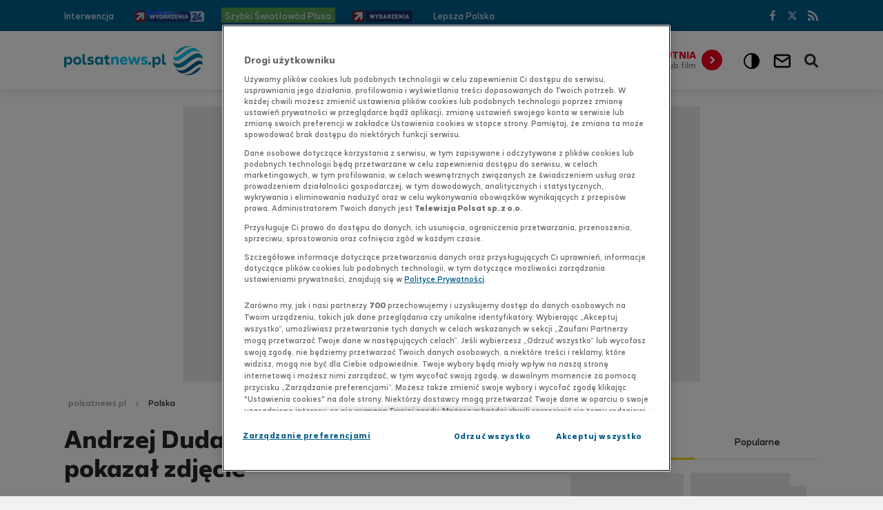

--- FILE ---
content_type: text/html
request_url: https://www.polsatnews.pl/wiadomosc/2024-06-14/andrzej-duda-jak-komandos-szef-bbn-pokazal-zdjecie/
body_size: 12732
content:
<!doctype html><html lang="pl" class="no-js"><head><meta charset="UTF-8"><meta name="viewport" content="width=device-width, initial-scale=1.0"><meta http-equiv="X-UA-Compatible" content="ie=edge"><title>Andrzej Duda jak komandos. Szef BBN pokazał zdjęcie - PolsatNews.pl</title><meta name="robots" content="index,follow,all,noarchive,max-snippet:-1,max-image-preview:large"><meta name="description" content="Andrzej Duda odwiedził bazę Jednostki Wojskowej Formoza. Prezydent w niecodziennym stroju obserwował pokaz elementów wyszkolenia żołnierzy – działania abordażowe."><meta name="author" content="Polsat News"><meta property="fb:app_id" content="855521087830753"><meta property="og:site_name" content="PolsatNews.pl"><meta property="og:type" content="article"><meta property="og:locale" content="pl_PL"><meta property="article:author" content="https://www.facebook.com/polsatnewspl"><meta property="article:publisher" content="https://www.facebook.com/polsatnewspl"><meta name="twitter:card" content="summary_large_image"><meta name="twitter:site" content="@PolsatNewsPL"><meta property="og:url" content="https://www.polsatnews.pl/wiadomosc/2024-06-14/andrzej-duda-jak-komandos-szef-bbn-pokazal-zdjecie/"><meta property="og:title" content="Andrzej Duda jak komandos. Szef BBN pokazał zdjęcie"><meta property="og:description" content="Andrzej Duda odwiedził bazę Jednostki Wojskowej Formoza. Prezydent w niecodziennym stroju obserwował pokaz elementów wyszkolenia żołnierzy – działania abordażowe."><meta property="og:image" content="https://ipla.pluscdn.pl/dituel/cp/wy/wy694vces2dnx7bhgn4g8rzfg2qu8jww.jpg"><link rel="canonical" href="https://www.polsatnews.pl/wiadomosc/2024-06-14/andrzej-duda-jak-komandos-szef-bbn-pokazal-zdjecie/"><link rel="apple-touch-icon" sizes="180x180" href="/apple-touch-icon.png?v=1.2"><link rel="icon" type="image/png" sizes="192x192" href="/android-chrome-192x192.png?v=1.2"><link rel="icon" type="image/png" sizes="32x32" href="/favicon-32x32.png?v=1.2"><link rel="icon" type="image/png" sizes="16x16" href="/favicon-16x16.png?v=1.2"><link rel="manifest" href="/manifest.json"><link rel="mask-icon" href="/safari-pinned-tab.svg" color="#00b0d2"><meta name="msapplication-TileColor" content="#00b0d2"><meta name="theme-color" content="#ffffff"><meta property="fb:pages" content="1603348113249747"><meta name="msvalidate.01" content="379D6323AB79E8AE1F90DF2B33F75B0C"><link rel="preconnect dns-prefetch" href="https://gapl.hit.gemius.pl"><link rel="preconnect dns-prefetch" href="https://pro.hit.gemius.pl"><link rel="preconnect dns-prefetch" href="https://redefine.hit.stat24.com"><link rel="preconnect dns-prefetch" href="https://www.googletagmanager.com"><link rel="preconnect dns-prefetch" href="https://4625115.fls.doubleclick.net"><link rel="preconnect dns-prefetch" href="https://redefineadpl.hit.gemius.pl"><link rel="preconnect dns-prefetch" href="https://data.twojapogoda.pl"><link rel="preconnect dns-prefetch" href="https://ls.hit.gemius.pl"><link rel="preconnect dns-prefetch" href="https://ad.doubleclick.net"><link rel="preconnect dns-prefetch" href="https://adservice.google.com"><link rel="preconnect dns-prefetch" href="https://widget.twojapogoda.pl"><link rel="preconnect dns-prefetch" href="https://www.google-analytics.com"><link rel="preconnect dns-prefetch" href="https://player.h-cdn.com"><link rel="preconnect dns-prefetch" href="https://static.hotjar.com"><link rel="preconnect dns-prefetch" href="https://www.twojapogoda.pl"><link rel="preconnect dns-prefetch" href="https://stats.g.doubleclick.net"><link rel="preconnect dns-prefetch" href="https://script.hotjar.com"><link rel="preconnect dns-prefetch" href="https://vars.hotjar.com"><link rel="preconnect dns-prefetch" href="https://cx.atdmt.com"><link rel="preconnect dns-prefetch" href="https://www.hit.stat24.com"><link href="/templates/pnews2018/build/css/style.css?v=1.97" rel="stylesheet"><script>document.documentElement.classList.remove('no-js')</script><script src="https://cdn.cookielaw.org/scripttemplates/otSDKStub.js" data-language="pl" type="text/javascript" charset="UTF-8" data-domain-script="07fd026f-651d-4045-b813-840537ac22ba"></script><script type="text/javascript">if(!navigator.userAgent.includes("google")){function OptanonWrapper() {}}</script><script src="/templates/pnews2018/build/js/app.js?v=1.76.34" defer></script><script src="/templates/interiaStats/pnews2018/interiaStats.js" defer></script><script charset="UTF-8" src="https://s-eu-1.pushpushgo.com/js/648bf40e32ca635c992e0186.js" async="async"></script><!-- GPrism --><script>var gemius_identifier = '..frOzhrAI5H0zr6S6xHOJewTIMgY9AcJyfpLPBVMD7.n7';var gemius_extraparameters = new Array("p=Wiadomości/Polska/Andrzej_Duda_jak_komandos._Szef_BBN_pokazał_zdjęcie");function gemius_pending(i) { window[i] = window[i] || function() {var x = window[i+'_pdata'] = window[i+'_pdata'] || []; x[x.length]=arguments;};};gemius_pending('gemius_hit'); gemius_pending('gemius_event'); gemius_pending('pp_gemius_hit'); gemius_pending('pp_gemius_event');(function(d,t) {try {var gt=d.createElement(t),s=d.getElementsByTagName(t)[0],l='http'+((location.protocol=='https:')?'s':''); gt.setAttribute('async','async');gt.setAttribute('defer','defer'); gt.src=l+'://gapl.hit.gemius.pl/xgemius.js'; s.parentNode.insertBefore(gt,s);} catch (e) {}})(document,'script');</script><script type="application/ld+json">{"@context": "https://schema.org","@type": "NewsArticle","name": "Polsat News","author": [{"@type": "Person","url": "https://www.polsatnews.pl/autor/aldona-braula/","name": "Aldona Brau\u0142a"}],"datePublished": "2024-06-14T21:07:00+02:00","dateModified": "2024-06-14T21:09:32+02:00","image": {"@type": "ImageObject","url": "https://ipla.pluscdn.pl/dituel/cp/wy/wy694vces2dnx7bhgn4g8rzfg2qu8jww.jpg","width": 1200,"height": 675},"headline": "Andrzej Duda jak komandos. Szef BBN pokaza\u0142 zdj\u0119cie","articleBody": "Andrzej Duda odwiedzi\u0142 baz\u0119 Jednostki Wojskowej Formoza. Prezydent w niecodziennym stroju obserwowa\u0142 pokaz element\u00F3w wyszkolenia \u017Co\u0142nierzy \u2013 dzia\u0142ania aborda\u017Cowe. W pi\u0105tek Andrzej Duda z\u0142o\u017Cy\u0142 wizyt\u0119 w Centrum Operacji Morskich w Gdyni. Tam zapozna\u0142 si\u0119 z aktualn\u0105 sytuacj\u0105 ws. \u0107wicze\u0144 na Ba\u0142tyku, w kt\u00F3rych udzia\u0142 bior\u0105 cz\u0142onkowie NATO. Podczas wyst\u0105pienia prezydent wspomnia\u0142, jak wa\u017Cne s\u0105 te \u0107wiczenia w obliczu konfliktu trwaj\u0105cego w Ukrainie. - Przygotowujemy si\u0119 do jakichkolwiek dzia\u0142a\u0144 zaczepnych ze strony rosyjskiej. Wszyscy wiemy, \u017Ce niestety \u2013 zw\u0142aszcza w ci\u0105gu ostatnich miesi\u0119cy od czasu rosyjskiej agresji na Ukrain\u0119 \u2013 mamy bez przerwy do czynienia z rosyjskimi prowokacjami. Przede wszystkim prowokacjami lotniczymi, w\u0142a\u015Bnie g\u0142\u00F3wnie w rejonie Morza Ba\u0142tyckiego - powiedzia\u0142 Andrzej Duda. Andrzej Duda w mundurze Tego samego dnia Andrzej Duda uczestniczy\u0142 w spotkaniu z \u017Co\u0142nierzami w bazie Jednostki Wojskowej Formoza. Formoza to jednostka wojskowa p\u0142etwonurk\u00F3w bojowych , b\u0119d\u0105ca pododdzia\u0142em Wojsk Specjalnych. Prezydent m\u00F3g\u0142 obserwowa\u0142 ich dzia\u0142ania z bardzo bliska. Na zdj\u0119ciach udost\u0119pnionych przez szefa BBN Jacka Siewier\u0119 wida\u0107 Andrzeja Dud\u0119 w mundurze p\u0142yn\u0105cego \u0142odzi\u0105 motorow\u0105 z \u017Co\u0142nierzami. ZOBACZ: Andrzej Duda: Jeste\u015Bmy najbardziej zagro\u017Ceni bezpo\u015Brednim atakiem Rosji Dzi\u015B w trakcie wizyty Zwierzchnika Si\u0142 Zbrojnych w Gdyni mia\u0142em sposobno\u015B\u0107 powr\u00F3ci\u0107 na chwil\u0119 do przyjaci\u00F3\u0142 i w stare k\u0105ty. Dzi\u0119kuj\u0119 za to spotkanie - napisa\u0142 szef Biura Bezpiecze\u0144stwa Narodowego Jacek Siewiera. \u0106wiczenia cz\u0142onk\u00F3w NATO Jak czytamy w komunikacie Kancelarii Prezydenta BALTOPS-2024 to \u0107wiczenia b\u0119d\u0105ce demonstracj\u0105 strategicznej wsp\u00F3\u0142pracy mi\u0119dzy partnerami w NATO. Zaanga\u017Cowanych jest w nie dwadzie\u015Bcia pa\u0144stw cz\u0142onkowskich. \u0106wiczenia potrwaj\u0105 do 22 czerwca. We\u017Amie w nich udzia\u0142 ponad 50 okr\u0119t\u00F3w wojennych, 25 samolot\u00F3w, 60 \u015Bmig\u0142owc\u00F3w i niemal 12 tys. \u017Co\u0142nierzy NATO. ZOBACZ: Andrzej Duda: B\u0119d\u0119 walczy\u0142 o budow\u0119 elektrowni atomowej w regionie koni\u0144skim Zadania b\u0119d\u0105 realizowane w du\u017Cej mierze wok\u00F3\u0142 szwedzkiej wyspy Gotlandia. Zadania wykonywane przez \u017Co\u0142nierzy obejm\u0105 wsparcie ogniowe, walk\u0119 z okr\u0119tami podwodnymi, konwojowanie oraz desant. Wa\u017Cnym elementem ma by\u0107 tak\u017Ce trening wsp\u00F3lnej odpowiedzi na sytuacje kryzysowe.","url": "https://www.polsatnews.pl/wiadomosc/2024-06-14/andrzej-duda-jak-komandos-szef-bbn-pokazal-zdjecie/","mainEntityOfPage": "https://www.polsatnews.pl/wiadomosc/2024-06-14/andrzej-duda-jak-komandos-szef-bbn-pokazal-zdjecie/","publisher": {"@type": "Organization","name": "Polsat News","logo": {"@type": "ImageObject","name": "Logo Polsat News","url": "https://www.polsatnews.pl/templates/pnews2018/build/gfx/logo.svg?v=1.9"}}}</script><script type="application/ld+json">{"@context": "https://schema.org","@type": "BreadcrumbList","itemListElement": [{"@type": "ListItem","position": 1,"item": {"@id": "https://www.polsatnews.pl/","name": "Polsatnews.pl"}}, {"@type": "ListItem","position": 2,"item": {"@id": "https://www.polsatnews.pl/wiadomosci/polska/","name": "Polska"}}]}</script><script>(function (w) {var cats = ['1491573'];var tags = ['andrzej_duda', 'polska', 'wojsko'].join(',');w.Inpl = w.Inpl || {};w.Inpl.Ad = w.Inpl.Ad || {};w.Inpl.Ad.exSettings = w.Inpl.Ad.exSettings || {};w.Inpl.Ad.exSettings.customParams = w.Inpl.Ad.exSettings.customParams || {};w.Inpl.Ad.exSettings.customParams.DFP = w.Inpl.Ad.exSettings.customParams.DFP || {};w.Inpl.Ad.exSettings.customParams.DFP.polsat = cats;w.Inpl.Ad.exSettings.keywords = w.Inpl.Ad.exSettings.keywords || {};w.Inpl.Ad.exSettings.keywords.ADOCEAN = cats.join(',') + (tags ? ',' + tags : '');w.Inpl.Ad.exSettings.keywords.DFP = tags;})(window);</script><script>(function(w,d,s,l,i){w[l]=w[l]||[];w[l].push({'gtm.start': new Date().getTime(),event:'gtm.js'});var f=d.getElementsByTagName(s)[0],j=d.createElement(s),dl=l!='dataLayer'?'&l='+l:'';j.async=true;j.src='//www.googletagmanager.com/gtm.js?id='+i+dl;f.parentNode.insertBefore(j,f);})(window,document,'script','dataLayer','GTM-NMRX4J');</script></head><body data-page="target"><noscript><iframe src="//www.googletagmanager.com/ns.html?id=GTM-NMRX4J" height="0" width="0" style="display:none;visibility:hidden"></iframe></noscript><input type="checkbox" class="search-form__state" id="search_state" autocomplete="off"><input type="checkbox" class="header__state" id="header_state" autocomplete="off"><header class="header" id="header"><div class="header__main"><div class="inside inside--header"><label class="header__hamburger" for="header_state" tabindex="0" role="button" aria-controls="nav-main" data-aria="expanded" aria-expanded="false">Menu</label><div class="logo"><a class="logo__link" href="/"><!--[if gte IE 9]><!--><img class="logo__img" src="/templates/pnews2018/build/gfx/logo.svg?v=1.9" onerror="this.onerror=null;this.src='/templates/pnews2018/build/gfx/logo.png?v=1.9'" alt="Strona główna Polsat News" width="201" height="42"><!--<![endif]--><!--[if lt IE 9]><img class="logo__img" src="/templates/pnews2018/build/gfx/logo.png?v=1.9" alt="Strona główna Polsat News" width="201" height="42"><![endif]--></a></div><div class="weather-box weather-box--mobile"></div><nav class="nav nav--main overflow-menu" data-items=".nav__item" id="nav-main"><ul class="nav__items"><li class="nav__item"><a href="https://www.polsatnews.pl/wiadomosci/polska/" class="nav__link">Polska</a></li><li class="nav__item"><a href="https://www.polsatnews.pl/wiadomosci/swiat/" class="nav__link">Świat</a></li><li class="nav__item"><a href="https://www.polsatnews.pl/nasze-programy/" class="nav__link">Programy</a></li><li class="nav__item"><a href="https://www.polsatnews.pl/wiadomosci/technologie/" class="nav__link">Technologie</a></li><li class="nav__item"><a href="https://www.polsatsport.pl/" target="_blank" rel="noopener" class="nav__link">Sport</a></li><li class="nav__item"><a href="https://www.polsatnews.pl/wiadomosci/kultura/" class="nav__link">Kultura</a></li><li class="nav__item"><a href="https://www.polsatnews.pl/wideo-lista/" class="nav__link">Wideo</a></li><li class="nav__item"><a href="https://tygodnik.interia.pl/" target="_blank" rel="noopener" class="nav__link">Tygodnik</a></li><li class="nav__item"><a href="https://www.polsatnews.pl/wiadomosci/biznes/" class="nav__link">Biznes</a></li><li class="nav__item"><a href="https://www.polsatnews.pl/program-tv/" class="nav__link">Program TV</a></li><li class="nav__item"><a href="https://www.polsatnews.pl/wiadomosci/pogoda/" class="nav__link">Pogoda</a></li><li class="nav__item"><a href="https://www.polsatnews.pl/raporty/" class="nav__link">Raporty</a></li><li class="nav__item"><a href="https://www.polsatnews.pl/wiadomosci/moto/" class="nav__link">Moto</a></li><li class="nav__item"><a href="https://www.polsatnews.pl/ciekawostki/" class="nav__link">Ciekawostki</a></li></ul></nav><div class="platform"><a href="https://www.polsatnews.pl/platforma-widzow/" class="platform__link"><strong class="platform__header">Wrzutnia</strong><span class="platform__text">Przyślij zdjęcie lub film</span></a></div><label role="button" aria-label="Wyszukiwarka" aria-controls="search-form" data-aria="expanded" aria-expanded="false" class="search-form__button search-form__button--opener" for="search_state" tabindex="0">Wyszukiwarka</label><button id="contrast-toggle" class="contrast-toggle" title="">
	<div class="contrast-toggle__icon"></div>
</button>

<a class="mail-link" title="Przejdź do poczty INT.PL" href="https://int.pl/#/login-clear?utm_source=polsatnews&utm_medium=koperta&utm_campaign=button_serv&iwa_source=polsatnews_serv" target="_blank" rel="noopener">
	<div class="mail-link__icon"></div>
    <style>
    	.mail-link.show-balloon ::before, .mail-link.show-balloon ::after {
        	display: none;
        }
   	</style>
</a>
</div><form action="https://www.polsatnews.pl/wyszukiwarka/" class="search-form" id="search-form"><div class="inside"><input class="search-form__input" type="search" name="text" placeholder="szukaj w serwisie" autocorrect="off" autocapitalize="none" autocomplete="off"><button class="search-form__button">Szukaj</button></div></form></div><div class="header__sub"><div class="inside"><nav class="nav nav--sub overflow-menu" data-items=".nav__item"><ul class="nav__items"><li class="nav__item"><a class="nav__link" href="https://interwencja.polsatnews.pl/" rel="noopener noreferrer" target="_blank">Interwencja</a></li><li class="nav__item nav__item--with-img"><a class="nav__link" href="https://www.wydarzenia24.pl/" rel="noopener noreferrer" target="_blank"><img src="https://www.polsatnews.pl/image/mini/1663749.png" alt="Wydarzenia 24" width="101" height="19"></a></li><li class="nav__item"><a class="nav__link nav__link--pbg" href="https://redefineadpl.hit.gemius.pl/hitredir/id=cjhA4o96BxLZJch6wIt.FbccrfDwuBuqSY.YD4D3XoH.P7/stparam=mgdsmkmpdq/fastid=nhmpaqverdnrfajgbbkxgbmxrdjv/nc=0/url=http://track.adform.net/C/?bn=80762964" rel="noopener noreferrer" target="_blank">Szybki Światłowód Plusa<script>
var dth_emision = document.createElement('img');
dth_emision.src = "https://redefineadpl.hit.gemius.pl/redot.gif?id=cjhA4o96BxLZJch6wIt.FbccrfDwuBuqSY.YD4D3XoH.P7/stparam=pfmljnskiv/fastid=ewttlqpgufoqokbgsyzhgwzzgbnt/nc=0";
</script><img src="" border="0" width="1" height="1"/></a></li><li class="nav__item nav__item--with-img"><a class="nav__link" href="https://www.polsatnews.pl/program/wydarzenia-wideo/"><img src="https://ipla.pluscdn.pl/dituel/cp/pv/pvsfjursceabstyzz9hxnco1uxfsdryi.png" alt="Wydarzenia" width="87" height="19"></a></li><li class="nav__item"><a class="nav__link" href="https://www.lepszapolska.pl/" rel="noopener noreferrer" target="_blank">Lepsza Polska</a></li></ul></nav><div class="weather-box weather-box--desktop"><a href="https://www.twojapogoda.pl/?utm_source=polsatnews.pl&utm_medium=belka-top&utm_campaign=pogoda" id="weatherBox" data-holder=".weather-box--mobile" data-target=".weather-box--desktop" data-media="(max-width: 1153px)" class="weather-box__link weather-box__link--hidden container__box" target="_blank" rel="noopener noreferrer"><div class="weather-box__container"><div class="weather-box__weather-type-color"><img class="weather-box__weather-type-img" alt=" "></div><div class="weather-box__weather"><span class="weather-box__city-name"></span><span class="weather-box__weather-type"><img class="weather-box__weather-type-img" alt=" "></span><span class="weather-box__temp"></span></div><div class="weather-box__air"><span class="weather-box__text">Jakość powietrza</span><span class="weather-box__air-quality"></span><span class="weather-box__text-small">źródło:Airly.eu</span></div><div class="weather-box__arrow"></div></div></a></div><nav class="nav nav--social"><ul class="nav__items"><li class="nav__item nav__item--facebook"><a class="nav__link" href="https://www.facebook.com/polsatnewspl" rel="noopener noreferrer" target="_blank">Facebook</a></li><li class="nav__item nav__item--twitter"><a class="nav__link" href="https://twitter.com/PolsatNewsPL" rel="noopener noreferrer" target="_blank">Twitter</a></li><li class="nav__item nav__item--rss"><a class="nav__link" href="https://www.polsatnews.pl/kanaly-rss/">RSS</a></li></ul></nav></div></div></header><div class="container" id="container"><div class="container__inner" id="body"><div class="ad"><div class="ad__holder ad__holder--gora_srodek"><div id="ad-gora_srodek" class="ad__slot"></div><div class="ad__space"></div></div></div><div class="inside inside--container"><script>try {window.ContainerSchedulerStart = document.timeline.currentTime;} catch(e) { }</script><div class="container__row"><div class="container__col container__col--wide"><ul class="breadcrumb"><li class="breadcrumb__item"><a class="breadcrumb__link" href="https://www.polsatnews.pl">polsatnews.pl</a></li><li class="breadcrumb__item"><a class="breadcrumb__link" href="https://www.polsatnews.pl/wiadomosci/polska/">Polska</a></li></ul></div></div><div class="container__row"><div class="container__col container__col--main"><div class="container__layout container__layout--main">






























			

<script>
window.InplAds = {
	'banner-top': [ 'banner_2' ],
	'banner-bottom': [ 'banner_3' ],
	'rectangle-top': [ 'rectangle_4', 'rectangle_6' ],
	'rectangle-bottom': [ 'rectangle_5', 'rectangle_7' ],
	'belka': [ 'belka', 'belka_2' ]
}
</script>
<main class="section">
	<article class="news news--target" data-id="1679154">

    	        <div class="ad"><div class="ad__holder ad__holder--desktop ad__holder--750x300 ad__holder--news is--lazy"><div data-lazy="banner-top" class="ad__slot"></div>                <div class="ad__space"></div></div></div>        
		<header class="news__header">
			<h1 class="news__title">Andrzej Duda jak komandos. Szef BBN pokaza&#322; zdj&#281;cie</h1>
			<div class="news__info">
				<time class="news__time" datetime="2024-06-14 21:07">14.06.2024, 21:07</time>
                				<span class="news__category">Polska</span>                			</div>
		</header>
        
		<div class="news__preview">
        	<p>
        	Andrzej Duda odwiedzi&#322; baz&#281; Jednostki Wojskowej Formoza. Prezydent w niecodziennym stroju obserwowa&#322; pokaz element&oacute;w wyszkolenia &#380;o&#322;nierzy &ndash; dzia&#322;ania aborda&#380;owe.
        	</p>
        </div>
		
		        
									<figure class="news__figure"><img class="news__img" src="https://ipla.pluscdn.pl/dituel/cp/wy/wy694vces2dnx7bhgn4g8rzfg2qu8jww.jpg" srcset="https://ipla.pluscdn.pl/dituel/cp/wy/wy694vces2dnx7bhgn4g8rzfg2qu8jww.jpg 740w,https://ipla.pluscdn.pl/dituel/cp/t6/t65rrbm9w3z3x3peh3z7ng9xeh3pi284.jpg 360w" sizes="(max-width: 480px) 120px,740px" alt="Prezydent Andrzej Duda w hełmie i goglach narciarskich, w mundurze, otoczony przez grupę mężczyzn w podobnych strojach wojskowych, na łodzi, z morzem i niebem w tle."><figcaption class="news__figcaption">KPRP</figcaption></figure><div class="news__figure-signature">Andrzej Duda z wizyt&#261; w Gdyni</div>					
		<div class="news__content">

									
						<nav class="news__share nav nav--share sticky" data-track-parent-in-view="true" data-url="https://www.polsatnews.pl/wiadomosc/2024-06-14/andrzej-duda-jak-komandos-szef-bbn-pokazal-zdjecie/" data-title="Andrzej Duda jak komandos. Szef BBN pokazał zdjęcie"><input type="checkbox" class="nav__state nav__state--share" id="share_state-share-1679154" autocomplete="off"><ul class="nav__items"><li class="nav__item nav__item--facebook"><a class="nav__link" href="https://www.facebook.com/sharer.php?u=https://www.polsatnews.pl/wiadomosc/2024-06-14/andrzej-duda-jak-komandos-szef-bbn-pokazal-zdjecie/" target="_blank" rel="noreferrer noopener">Facebook</a></li><li class="nav__item nav__item--twitter"><a class="nav__link" href="https://twitter.com/intent/tweet?text=Andrzej+Duda+jak+komandos.+Szef+BBN+pokaza%C5%82+zdj%C4%99cie%0Ahttps://www.polsatnews.pl/wiadomosc/2024-06-14/andrzej-duda-jak-komandos-szef-bbn-pokazal-zdjecie/" target="_blank" rel="noreferrer noopener">Twitter</a></li><li class="nav__item nav__item--wykop"><a class="nav__link" href="https://www.wykop.pl/dodaj/link/?title=Andrzej+Duda+jak+komandos.+Szef+BBN+pokaza%C5%82+zdj%C4%99cie&url=https://www.polsatnews.pl/wiadomosc/2024-06-14/andrzej-duda-jak-komandos-szef-bbn-pokazal-zdjecie/" target="_blank" rel="noreferrer noopener">Wykop</a></li></ul></nav> 

			<div class="ad"><div class="ad__holder ad__holder--mobile ad__holder--336x400"><div id="ad-rectangle" data-lazy="rectangle-top" class="ad__slot"></div><div class="ad__space"></div></div></div>
			            
			<div class="news__description">

				                
                
								<p>W piątek<strong> Andrzej Duda złożył wizytę w Centrum Operacji Morskich w Gdyni.</strong> Tam zapoznał się z aktualną sytuacją ws. ćwiczeń na Bałtyku, w których udział biorą członkowie NATO. Podczas wystąpienia prezydent wspomniał, jak ważne są te ćwiczenia w obliczu konfliktu trwającego w Ukrainie.&nbsp;</p>
<p>&nbsp;</p>
<p>- Przygotowujemy się do jakichkolwiek działań zaczepnych ze strony rosyjskiej. Wszyscy wiemy, że niestety – zwłaszcza w ciągu ostatnich miesięcy od czasu rosyjskiej agresji na Ukrainę – mamy bez przerwy do czynienia z rosyjskimi prowokacjami. Przede wszystkim prowokacjami lotniczymi, właśnie głównie w rejonie Morza Bałtyckiego - powiedział Andrzej Duda.</p>
<h2>Andrzej Duda w mundurze&nbsp;</h2>
<p>Tego samego dnia Andrzej Duda uczestniczył w spotkaniu z żołnierzami w<strong> bazie&nbsp;Jednostki Wojskowej Formoza.</strong></p>
<p>&nbsp;<br>Formoza to <strong>jednostka wojskowa płetwonurków bojowych</strong>, będąca pododdziałem Wojsk Specjalnych. Prezydent mógł obserwował ich działania z bardzo bliska. Na zdjęciach udostępnionych przez szefa BBN Jacka Siewierę widać Andrzeja Dudę w mundurze płynącego łodzią motorową z żołnierzami.</p>
<p>&nbsp;</p>
<p><strong>ZOBACZ: <a href="https://www.polsatnews.pl/wiadomosc/2024-06-11/andrzej-duda-jestesmy-najbardziej-zagrozeni-bezposrednim-atakiem-rosji/">Andrzej Duda: Jesteśmy najbardziej zagrożeni bezpośrednim atakiem Rosji</a></strong></p>
<p>&nbsp;<br>"Dziś w trakcie wizyty Zwierzchnika Sił Zbrojnych w Gdyni miałem sposobność powrócić na chwilę do przyjaciół i w stare kąty. Dziękuję za to spotkanie" - napisał szef Biura Bezpieczeństwa Narodowego Jacek Siewiera.</p>
<p>&nbsp;</p>
<figure class="news__embed"><div class="news__embed-box"><blockquote class="twitter-tweet">
<p dir="ltr" lang="pl">Dziś w trakcie wizyty Zwierzchnika Sił Zbrojnych w Gdyni miałem sposobność powrócić na chwilę do przyjaciół i w stare kąty. Dziękuję za to spotkanie. <a href="https://t.co/yYwkdPrhfm">pic.twitter.com/yYwkdPrhfm</a></p>
— Jacek Siewiera (@JacekSiewiera) <a href="https://twitter.com/JacekSiewiera/status/1801654125806919869?ref_src=twsrc%5Etfw">June 14, 2024</a></blockquote><script async defer src="https://platform.twitter.com/widgets.js" charset="utf-8"></script></div></figure>
<h2>Ćwiczenia członków NATO</h2>
<p>Jak czytamy w komunikacie Kancelarii Prezydenta <strong>BALTOPS-2024</strong> to ćwiczenia będące demonstracją strategicznej współpracy między partnerami w NATO. Zaangażowanych jest w nie dwadzieścia państw członkowskich.&nbsp;</p>
<p>&nbsp;</p>
<p>Ćwiczenia <strong>potrwają do 22 czerwca.</strong> Weźmie w nich udział ponad 50 okrętów wojennych, 25 samolotów, 60 śmigłowców i niemal 12 tys. żołnierzy NATO. &nbsp;</p>
<p>&nbsp;</p>
<p><strong>ZOBACZ: <a href="https://www.polsatnews.pl/wiadomosc/2024-05-27/andrzej-duda-o-poteznej-inwestycji-trwa-przepychanka-wielkich-interesow/">Andrzej Duda: Będę walczył o budowę elektrowni atomowej w regionie konińskim</a></strong></p>
<p><br>Zadania będą realizowane w dużej mierze wokół szwedzkiej wyspy Gotlandia. Zadania wykonywane przez żołnierzy obejmą wsparcie ogniowe, walkę z&nbsp;okrętami podwodnymi, konwojowanie oraz desant. Ważnym elementem ma być także<strong> trening wspólnej odpowiedzi na sytuacje kryzysowe.&nbsp;</strong></p>
				
                <p>&nbsp;</p>
<p><strong>Widziałeś coś ważnego? Przyślij zdjęcie, film lub napisz, co się stało. Skorzystaj z naszej <a href="https://www.polsatnews.pl/platforma-widzow/" target="_blank" rel="noopener noreferrer">Wrzutni</a></strong></p>                
                <div class="news__rndvod"><div class="news__rndvod-header"><strong>WIDEO: <a class="news__rndvod-link" href="https://www.polsatnews.pl/wideo/nie-bedzie-kary-wiezienia-za-obraze-uczuc-religijnych-waldemar-zurek-odpowiada_6856677/">Nie b&#281;dzie kary wi&#281;zienia za obraz&#281; uczu&#263; religijnych? Waldemar &#379;urek odpowiada</a></strong></div><figure class="news__figure news__figure--vod"><img src="https://ipla.pluscdn.pl/dituel/cp/5j/5jh35yyyo5tosy2xjxuva9en4ncrqd5p.jpg" alt="" itemprop="contentUrl" style="position:absolute; width: 100%; max-height: 100%;"><video controls controlsList="nodownload" poster="https://ipla.pluscdn.pl/dituel/cp/5j/5jh35yyyo5tosy2xjxuva9en4ncrqd5p.jpg" class="videoPlayer player6856677 news__video" data-id="6856677"><source data-src="https://redirector.redefine.pl/cpworld/n5bjt7e9q4pmdipeu7binaxz58gxvv6c.mp4" type="video/mp4" data-quality="480p"><source data-src="https://redirector.redefine.pl/cpworld/rnjra6r97ctpr8napy12jf3kpzu5dnoa.mp4" type="video/mp4" data-quality="AD"><track label="Polski" kind="subtitles" srclang="pl" srccdn="https://redirector.redefine.pl/cpworld/9yn61fq5rh2z6bst42aqnj415fqc7nn9.vtt" src="/cpworld/9yn61fq5rh2z6bst42aqnj415fqc7nn9.vtt" crossorigin="anonymous"><track label="English" kind="subtitles" srclang="en" srccdn="https://redirector.redefine.pl/cpworld/8rgh4jg7i3dj4wwfkqc74x9uhvr6h67o.vtt" src="/cpworld/8rgh4jg7i3dj4wwfkqc74x9uhvr6h67o.vtt" crossorigin="anonymous"><span class="videoPlayer__nosupport">Twoja przeglądarka nie wspiera odtwarzacza wideo...</span></video><script type="application/ld+json">{"@context": "https://schema.org","@type": "VideoObject","name": "Nie b\u0119dzie kary wi\u0119zienia za obraz\u0119 uczu\u0107 religijnych? Waldemar \u017Burek odpowiada","description": "- Prosz\u0119 zobaczy\u0107 z jak\u0105 gracj\u0105 powiedzia\u0142, \u017Ce on nie b\u0119dzie tego krzy\u017Ca w og\u00F3le \u015Bci\u0105ga\u0142, nie ma takiego zamiaru - powiedzia\u0142 o marsza\u0142ku Sejmu W\u0142odzimierzu Czarzastym minister sprawiedliwo\u015Bci Waldemar \u017Burek w programie Graffiti. Jednym z temat\u00F3w rozmowy by\u0142a sprawa ewentualnego wprowadzenia kary wi\u0119zienia za obraz\u0119 uczu\u0107 religijnych.","thumbnailUrl": "https://ipla.pluscdn.pl/dituel/cp/5j/5jh35yyyo5tosy2xjxuva9en4ncrqd5p.jpg","uploadDate": "2026-01-08T08:44:00+01:00","contentUrl": ["https://redirector.redefine.pl/cpworld/n5bjt7e9q4pmdipeu7binaxz58gxvv6c.mp4", "https://redirector.redefine.pl/cpworld/rnjra6r97ctpr8napy12jf3kpzu5dnoa.mp4"],"url": "https://www.polsatnews.pl/wideo/nie-bedzie-kary-wiezienia-za-obraze-uczuc-religijnych-waldemar-zurek-odpowiada_6856677/","duration": "PT0H17M5S","ineligibleRegion": {"@type": "Place", "name": "US"},"publisher": {"@type": "Organization","name": "Polsat News","logo": {"@type": "ImageObject","name": "Logo Polsat News","url": "https://www.polsatnews.pl/templates/pnews2018/build/gfx/logo.svg?v=1.9"}}}</script><script>(function (w,o,player,nc) {w[o]=w[o]||function(){(w[o].buffer=w[o].buffer||[]).push(arguments[0])};player = typeof w[o].init == 'function' ? w[o].init : w[o];player({selector: '.player6856677',vast: "//ipla.hit.stat24.com/ad.xml?id=YIynQGvgl9iJExrlp9o5yZwawoH_dZ533qxwbLHVJIT.j7/aocodetype=1/mute=1/time=1025/cat=1491573/key=graffiti,krzy%C5%BC,obraza%20uczu%C4%87%20religijnych,waldemar%20%C5%BCurek,w%C5%82odzimierz%20czarzasty",get stats() {return {stream: {id: IDENTIFIER,materialId: "pn_6856677",customPackage: [{ name: "TITLE", value: "Nie b\u0119dzie kary wi\u0119zienia za obraz\u0119 uczu\u0107 religijnych? Waldemar \u017Burek odpowiada" },{ name: "SERIES", value: "Informacje i publicystyka" },{ name: "TYPE", value: "vod" },{ name: "DISTRIBUTOR", value: "PolsatNews" },{ name: "PLAYER", value: "www.polsatnews.pl" },{ name: "GROUP", value: "other" }],additionalPackage: [{ name: "GA", value: "41" }],hit: HITCOLLECTOR,treeId: treeId},prism: {id: gemius_stream1_identifier,title: "Nie b\u0119dzie kary wi\u0119zienia za obraz\u0119 uczu\u0107 religijnych? Waldemar \u017Burek odpowiada"},player: {accountID: "oqU1vbslOWwWlqrSBIZ9u8Rpj8O_J08RY_1lPV.m8Fr.17",programID: "pn_6856677",playerID: "PolsatNews",additionalParameters: {programName: "Nie b\u0119dzie kary wi\u0119zienia za obraz\u0119 uczu\u0107 religijnych? Waldemar \u017Burek odpowiada",programType: "Video"}},d2l: {action: '/icm/',params: {module_id: 'MzI5Mg==',ELEMENT_ID: 6856677,FK_ELEMENT_TYPES_ID: 4,ref_url: location.href},get userParams() {return 'videoPlayerUserParams' in window && videoPlayerUserParams}},adocean: {block_start: 'https://redefineadpl.hit.gemius.pl/redot.gif?id=1wObi__ICIa8aaRQeM4xG3XWP1gZxXrmO10Sz9hzuKf.C7/stparam=nddifkpmkx/fastid=haqezmpjmcwsdcllwuedhaxtuwlx/nc=0',block_end: 'https://redefineadpl.hit.gemius.pl/redot.gif?id=1wObi__ICIa8aaRQeM4xG3XWP1gZxXrmO10Sz9hzuKf.C7/stparam=ufilprmknm/fastid=akhwydkhxysauabysopkzfgiqcma/nc=0',error_ads: 'https://redefineadpl.hit.gemius.pl/redot.gif?id=1wObi__ICIa8aaRQeM4xG3XWP1gZxXrmO10Sz9hzuKf.C7/stparam=skcsdrhgwq/fastid=jghuatrloftnlubcylmfrnxmgolz/nc=0',error_adserver: 'https://redefineadpl.hit.gemius.pl/redot.gif?id=1wObi__ICIa8aaRQeM4xG3XWP1gZxXrmO10Sz9hzuKf.C7/stparam=linojjkixb/fastid=jxpmisajrwbpgjdckagtijoxlikr/nc=0'}}},get diagnose() { return 'videoPlayerDiagnose' in window && videoPlayerDiagnose },duration: 1025,recommendedCountdown: 0,recommended: [],adblockInfoFile: "https://www.polsatnews.pl/bin/e07858194d019e1a10a18ff446cae6ab/Sprawdz_jak_wylaczyc_blokowanie_reklam.pdf",persistent: true,on: {persistentClose: function () {var hit = 'https://redefineadpl.hit.gemius.pl/redot.gif?id=zU2b6e8ACE9QNWnrDeTkrZYT3w5pziNE8Ud5TBVU7pD.47/stparam=ncpripotsd/fastid=njopktjnarxpfwfkdijbrfgjxplj/nc=0';new Image().src = hit + '#' + Date.now();}}});})(window, 'videoPlayer');</script></figure></div>
                                	<div class="news__author">
                    													<a class="news__author-link" href="https://www.polsatnews.pl/autor/aldona-braula/">Aldona Brau&#322;a</a>
				/						polsatnews.pl
					
                	</div>
                
                <a class="news__read-more-button" href="/">Czytaj więcej</a>
			</div>

						
									
			<div class="photos-container"></div>

			<div class="ad"><div class="ad__holder ad__holder--mobile ad__holder--336x400"><div id="ad-rectangle_2" data-lazy="rectangle-bottom" class="ad__slot"></div><div class="ad__space"></div></div></div>
													<div class="tags"><a href="/wyszukiwarka/?text=%22ANDRZEJ+DUDA%22&src=tag" class="tag">ANDRZEJ DUDA</a><a href="/wyszukiwarka/?text=%22POLSKA%22&src=tag" class="tag">POLSKA</a><a href="/wyszukiwarka/?text=%22WOJSKO%22&src=tag" class="tag">WOJSKO</a></div>			
			<div class="app-ad app-ad--target"><h3 class="app-ad__title">Chcesz być na bieżąco z najnowszymi newsami?</h3><p class="app-ad__preview">Jesteśmy w aplikacji na Twój telefon. Sprawdź&nbsp;nas!</p><div class="app-ad__buttons"><div class="app-ad__button app-ad__button--android"><a class="app-ad__link" href="https://play.google.com/store/apps/details?id=pl.cyfrowypolsat.polsatnews&hl=pl">Dostępne w Google Play</a></div><div class="app-ad__button app-ad__button--ios"><a class="app-ad__link" href="https://itunes.apple.com/pl/app/polsat-news/id1186753666?l=pl&mt=8">Pobierz z App Store</a></div><div class="app-ad__button app-ad__button--huawei"><a class="app-ad__link" href="https://appgallery.cloud.huawei.com/ag/n/app/C101172223?channelId=EUPLBDD20200531PN&detailType=0">Pobierz z&nbsp;HUAWEI AppGallery</a></div></div></div>
			
			<div class="ad"><div class="ad__holder ad__holder--desktop ad__holder--750x300"><div id="ad-banner" data-lazy="banner-bottom" class="ad__slot"></div><div class="ad__space"></div></div><div class="ad__holder ad__holder--mobile ad__holder--336x400"><div id="ad-rectangle_3" class="ad__slot"></div><div class="ad__space"></div></div></div>
			
    		        <div class="ad"><div class="ad__holder ad__holder--mobile ad__holder--360x400 is--lazy"><div data-lazy="belka" class="ad__slot"></div>                <div class="ad__space"></div></div></div>        
			
			
            
            <script class="viewCountData" type="application/json">
                {
                	"action": "/icm/",
                    "module_id": "NTY0NA==",
                    "ELEMENT_ID": 1679154,
                    "FK_ELEMENT_TYPES_ID": 3
                }
            </script>

            
		</div>
	</article>
	
	<div class="tabs tabs--in-article tabs--lazy-load is--loading" data-url="https://www.polsatnews.pl/ajax-tabs-target/"><h3 class="tabs__header-title">Przeczytaj koniecznie</h3><input class="tabs__state" id="tabs_10488" name="tabs_35074" type="radio" checked><nav class="tabs__nav"><label class="tabs__name" for="tabs_10488">Popularne</label></nav><div class="tabs__box"><div class="tabs__scroll" tabindex="-1"><div class="tabs__content"><div class="news-list news-list--lazy-load is--loading news-list--3-in-row"><article class="news"><span class="news__link"><figure class="news__figure"></figure><header class="news__header"><div class="news__info">&nbsp;</div><h2 class="news__title"><div style="width: 80%;">&nbsp;</div><div style="width: 90%;">&nbsp;</div><div style="width: 60%;">&nbsp;</div></h2></header></span></article><article class="news"><span class="news__link"><figure class="news__figure"></figure><header class="news__header"><div class="news__info">&nbsp;</div><h2 class="news__title"><div style="width: 70%;">&nbsp;</div><div style="width: 85%;">&nbsp;</div><div style="width: 30%;">&nbsp;</div></h2></header></span></article><article class="news"><span class="news__link"><figure class="news__figure"></figure><header class="news__header"><div class="news__info">&nbsp;</div><h2 class="news__title"><div style="width: 95%;">&nbsp;</div><div style="width: 80%;">&nbsp;</div><div style="width: 75%;">&nbsp;</div></h2></header></span></article><article class="news"><span class="news__link"><figure class="news__figure"></figure><header class="news__header"><div class="news__info">&nbsp;</div><h2 class="news__title"><div style="width: 80%;">&nbsp;</div><div style="width: 70%;">&nbsp;</div><div style="width: 85%;">&nbsp;</div></h2></header></span></article><article class="news"><span class="news__link"><figure class="news__figure"></figure><header class="news__header"><div class="news__info">&nbsp;</div><h2 class="news__title"><div style="width: 90%;">&nbsp;</div><div style="width: 95%;">&nbsp;</div><div style="width: 60%;">&nbsp;</div></h2></header></span></article><article class="news"><span class="news__link"><figure class="news__figure"></figure><header class="news__header"><div class="news__info">&nbsp;</div><h2 class="news__title"><div style="width: 80%;">&nbsp;</div><div style="width: 90%;">&nbsp;</div><div style="width: 60%;">&nbsp;</div></h2></header></span></article></div></div></div></div></div>	
		</main><section class="section"><div class="news-list news-list--default news-list--lazy-load is--loading" data-url="https://www.polsatnews.pl/ajax-recommended/polska/" data-event-id="1679154" id="see_also"><article class="news"><span class="news__link"><div class="news__figure"></div><div class="news__header"><div class="news__info">&nbsp;</div><div class="news__title"><div style="width:80%">&nbsp;</div><div style="width:90%">&nbsp;</div><div style="width:60%">&nbsp;</div></div></div></span></article><article class="news"><span class="news__link"><div class="news__figure"></div><div class="news__header"><div class="news__info">&nbsp;</div><div class="news__title"><div style="width:70%">&nbsp;</div><div style="width:85%">&nbsp;</div><div style="width:30%">&nbsp;</div></div></div></span></article><article class="news"><span class="news__link"><div class="news__figure"></div><div class="news__header"><div class="news__info">&nbsp;</div><div class="news__title"><div style="width:95%">&nbsp;</div><div style="width:80%">&nbsp;</div><div style="width:75%">&nbsp;</div></div></div></span></article><article class="news"><span class="news__link"><div class="news__figure"></div><div class="news__header"><div class="news__info">&nbsp;</div><div class="news__title"><div style="width:80%">&nbsp;</div><div style="width:70%">&nbsp;</div><div style="width:85%">&nbsp;</div></div></div></span></article><article class="news"><span class="news__link"><div class="news__figure"></div><div class="news__header"><div class="news__info">&nbsp;</div><div class="news__title"><div style="width:90%">&nbsp;</div><div style="width:95%">&nbsp;</div><div style="width:60%">&nbsp;</div></div></div></span></article></div></section></div><div class="container__holder container__holder--1"><div class="container__box container__layout container__layout--aside" data-holder=".container__holder--1" data-target="#aside" data-media="(max-width: 1023px)"><aside class="section"><div class="tabs tabs--lazy-load is--loading tabs--target" data-url="https://www.polsatnews.pl/ajax-tabs/"><input class="tabs__state" id="tabs_7724" name="tabs_35179" type="radio" checked><input class="tabs__state" id="tabs_7725" name="tabs_35179" type="radio"><nav class="tabs__nav"><label class="tabs__name" for="tabs_7724" aria-controls="tab-panel_7724" role="tab" aria-selected=" true">Najnowsze</label><label class="tabs__name" for="tabs_7725" aria-controls="tab-panel_7725" role="tab" aria-selected=" false">Popularne</label></nav><div class="tabs__box"><div class="tabs__scroll" tabindex="-1"><div class="scroller__inside"><div class="tabs__content"><ul class="tabs__items"><li class="tabs__item"><span class="tabs__link"><div class="tabs__figure"></div><div class="tabs__title">############ ############## #########</div></span></li><li class="tabs__item"><span class="tabs__link"><div class="tabs__title"><div style="width:70%">&nbsp;</div><div style="width:85%">&nbsp;</div></div></span></li><li class="tabs__item"><span class="tabs__link"><div class="tabs__title"><div style="width:95%">&nbsp;</div><div style="width:60%">&nbsp;</div></div></span></li><li class="tabs__item"><span class="tabs__link"><div class="tabs__title"><div style="width:80%">&nbsp;</div><div style="width:50%">&nbsp;</div></div></span></li><li class="tabs__item"><span class="tabs__link"><div class="tabs__title"><div style="width:75%">&nbsp;</div><div style="width:35%">&nbsp;</div></div></span></li><li class="tabs__item"><span class="tabs__link"><div class="tabs__title"><div style="width:70%">&nbsp;</div><div style="width:85%">&nbsp;</div></div></span></li><li class="tabs__item"><span class="tabs__link"><div class="tabs__title"><div style="width:95%">&nbsp;</div><div style="width:60%">&nbsp;</div></div></span></li><li class="tabs__item"><span class="tabs__link"><div class="tabs__title"><div style="width:80%">&nbsp;</div><div style="width:50%">&nbsp;</div></div></span></li><li class="tabs__item"><span class="tabs__link"><div class="tabs__title"><div style="width:75%">&nbsp;</div><div style="width:35%">&nbsp;</div></div></span></li></ul></div></div></div></div></div></aside></div></div></div><div class="container__col container__col--aside"><div class="container__aside sticky" id="aside"></div></div></div></div></div></div><footer class="footer"><div class="inside"><nav class="nav nav--footer"><ul class="nav__items"><li class="nav__item"><a 	href="https://www.polsatnews.pl/kontakt/"class="nav__link">Kontakt</a></li><li class="nav__item"><a 	href="https://www.polsatnews.pl/bin/3cbfa6dc283836923b51fae60ad552dd/REGULAMIN_SERWISU_WWW_POLSATNEWS.pdf"class="nav__link blank"target="_blank">Regulamin</a></li><li class="nav__item"><a 	href="https://www.polsat.pl/udogodnienia.pdf"class="nav__link blank"target="_blank">Deklaracja dostępności cyfrowej</a></li><li class="nav__item"><a 	href="https://www.polsatmedia.pl/"class="nav__link">Reklama</a></li><li class="nav__item"><a 	href="javascript:void(0)"class="nav__link optanon-show-settings">Ustawienia cookies</a></li><li class="nav__item"><a 	href="https://www.polsat.pl/bin/f230912b987b83ffd9e0cd6b3b3b7a33/Polityka_Prywatnosci.pdf"class="nav__link">Polityka prywatności</a></li><li class="nav__item"><a 	href="https://www.polsatnews.pl/o-nas/"class="nav__link">O nas</a></li></ul></nav><div class="footer__links footer__links--top"><span>Polecamy</span><ul>    <li>        <a href="https://polsatboxgo.pl" target="_blank" rel="noopener">Polsat Box Go</a>    </li>    <li>        <a href="https://www.polsatnews.pl" target="_blank" rel="noopener">Wiadomości</a>    </li>    <li>        <a href="https://www.polsatsport.pl" target="_blank" rel="noopener">Sport</a>    </li>    <li>        <a href="https://www.twojapogoda.pl" target="_blank" rel="noopener">Pogoda</a>    </li>    <li>        <a href="https://www.elevensports.pl" target="_blank" rel="noopener">Eleven Sports</a>    </li>    <li>        <a href="https://www.geekweek.pl" target="_blank" rel="noopener">Geek Week</a>    </li>    <li>        <a href="https://www.plus.pl" target="_blank" rel="noopener">Plus</a>    </li>    <li>        <a href="https://polsatbox.pl" target="_blank" rel="noopener">Polsat Box</a>    </li></ul></div><div class="footer__links footer__links--bottom"><span>Serwisy interia.pl</span><ul><li><a href="https://www.interia.pl/" target="_blank" rel="noopener">Interia</a></li><li><a href="https://poczta.interia.pl/" target="_blank" rel="noopener">Poczta</a></li><li><a href="https://pogoda.interia.pl/" target="_blank" rel="noopener">Pogoda</a></li><li><a href="https://sport.interia.pl/na-zywo" target="_blank" rel="noopener">Na żywo</a></li><li><a href="https://programtv.interia.pl/" target="_blank" rel="noopener">Program TV</a></li><li><a href="https://kobieta.interia.pl/horoskopy" target="_blank" rel="noopener">Horoskop</a></li><li><a href="https://www.pomponik.pl" target="_blank" rel="noopener">Plotki</a></li><li><a href="https://wydarzenia.interia.pl/" target="_blank" rel="noopener">Wydarzenia</a></li><li><a href="https://sport.interia.pl/" target="_blank" rel="noopener">Sport</a></li><li><a href="https://biznes.interia.pl/" target="_blank" rel="noopener">Biznes</a></li><li><a href="https://motoryzacja.interia.pl/" target="_blank" rel="noopener">Motoryzacja</a></li><li><a href="https://zdrowie.interia.pl/" target="_blank" rel="noopener">Zdrowie</a></li><li><a href="https://swiatseriali.interia.pl" target="_blank" rel="noopener">Seriale</a></li><li><a href="https://top.pl/" target="_blank" rel="noopener">Top.pl</a></li><li><a href="https://skul.pl/" target="_blank" rel="noopener">Rozwiązania zadań z podręczników</a></li><li><a href="https://muzyka.interia.pl" target="_blank" rel="noopener">Muzyka</a></li></ul></div><!-- "https://www.polsatnews.pl/7897c38e94d9e02a664455754b0aa787/" --></div></footer><script type="text/javascript">function gemius_pending(i) { window[i] = window[i] || function() {var x = window[i+'_pdata'] = window[i+'_pdata'] || []; x[x.length]=arguments;};};gemius_pending('gemius_hit'); gemius_pending('gemius_event'); gemius_pending('pp_gemius_hit'); gemius_pending('pp_gemius_event');(function(d,t) {try {var gt=d.createElement(t),s=d.getElementsByTagName(t)[0]; gt.setAttribute('async','async');gt.setAttribute('defer','defer'); gt.src='//gapl.hit.gemius.pl/xgemius.js'; s.parentNode.insertBefore(gt,s);} catch (e) {}})(document,'script');(function(d,t) {try {var gt=d.createElement(t),s=d.getElementsByTagName(t)[0],l='http'+((location.protocol=='https:')?'s':''); gt.setAttribute('async','async');gt.setAttribute('defer','defer'); gt.src=l+'://gapl.hit.gemius.pl/xgemius.js'; s.parentNode.insertBefore(gt,s);} catch (e) {}})(document,'script');</script><script type="text/javascript">var gemius_stream1_identifier = "..frOzhrAI5H0zr6S6xHOJewTIMgY9AcJyfpLPBVMD7.n7";var IDENTIFIER = "chtA4gNrz8zFjXs09houUPUI71YFCibesfMmnvzZZmf.L7";var HITCOLLECTOR = "https://spl.hit.gemius.pl";var treeId = [1];</script><script type="text/javascript" src="//spl.hit.gemius.pl/gstream.js"></script><script type="text/javascript" src="//spl.hit.gemius.pl/gplayer.js"></script><link rel="stylesheet" href="/templates/videoPlayer/build/14e9c21cb8.css"><script>(function(w,d,s,o,a,b){if(o in w && 'init' in w[o]) return;w[o]=w[o]||function(){(w[o].buffer=w[o].buffer||[]).push(arguments[0])},a=d.createElement(s),b=d.getElementsByTagName(s)[0];a.async=1;a.src='/templates/videoPlayer/build/3753e43bd7.js';b.parentNode.insertBefore(a,b)})(window,document,'script','videoPlayer');</script><!-- (c) 2008 Gemius SA / gemiusHeatMap(GHM+XY) / http://www.polsatnews.pl --><script type="text/javascript">var ghmxy_align = 'center';var ghmxy_type = 'percent';var ghmxy_identifier = 'cntKhkMLhvdb4yC83.4tTae0Lb8U2Sb20PBtfA0v_OX.J7';</script><script type="text/javascript" src="https://pro.hit.gemius.pl/hmapxy.js"></script></body></html>